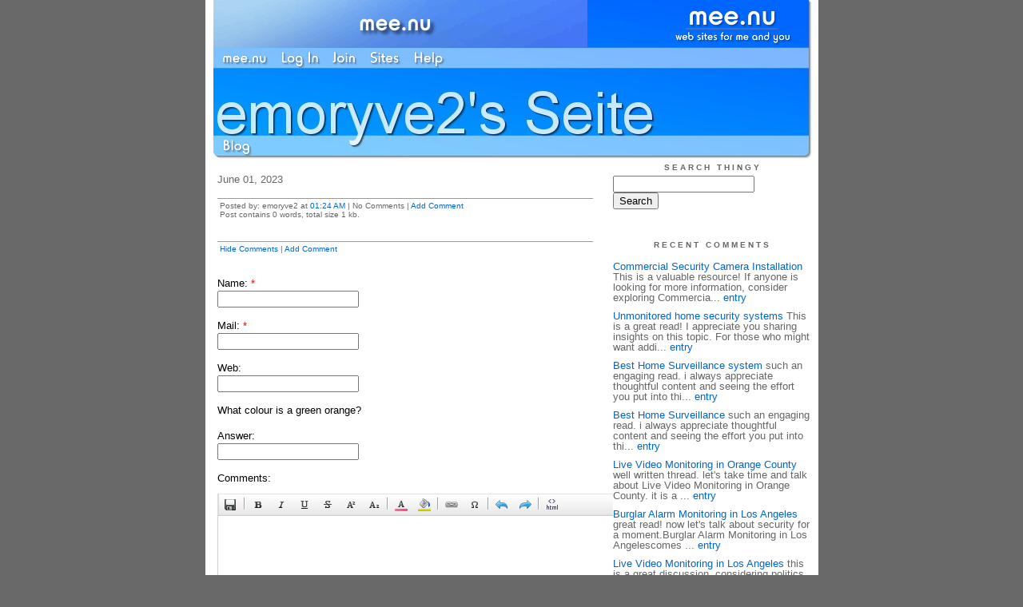

--- FILE ---
content_type: text/html;charset=utf-8
request_url: http://perlaqdm.mee.nu/25933901
body_size: 3763
content:
<!DOCTYPE HTML PUBLIC "-//W3C//DTD HTML 4.01 Transitional//EN"
"http://www.w3.org/TR/html4/loose.dtd">

<html><head>

<meta http-equiv="Content-Type" content="text/html; charset=utf-8">
<title>emoryve2's Seite</title>

<link rel="stylesheet" href="/css/site.css" type="text/css">

<base href="http://perlaqdm.mee.nu/" target="_self">


<link rel="alternate" type="application/rss+xml" title="RSS" href="feed/rss">
<link rel="alternate" type="application/atom+xml" title="Atom" href="feed/atom">


<script language="JavaScript" src="https://scripts.mee.nu/util.js" type="text/javascript"></script>
<script language="JavaScript" src="https://scripts.mee.nu/mootools.js" type="text/javascript"></script>

</head>

<body onload="SetPageHeight()">
<div id="main">













<div id="banner-ad">

<span style="float: left; text-align: left;">
<a href="https://mee.nu/register"><img src="https://mee.nu/images/animad14.gif" border="0" /></a>
</span>

<span style="float: right; text-align: right;">
<a href="http://mee.nu/"><img src="https://mee.nu/style/logo/mee.nu-white-sm.png" alt="mee.nu" border="0"></a>
</span>

</div>


<div id="banner-system">
<span style="float: left; text-align: left; top: 0px;">

<a href="https://mee.nu/"><img src="https://mee.nu/style/word/white/mee.nu.png" alt="mee.nu" border="0"></a>

<!--
<a href="http://mu.nu/"><img src="https://mee.nu/style/word/white/mu.nu.png" alt="mu.nu" border="0"></a>
-->


<a href="/login/"><img src="https://mee.nu/style/word/white/Log In.png" alt="Log In" border="0"></a>
<a href="https://mee.nu/register/"><img src="https://mee.nu/style/word/white/Join.png" alt="Join" border="0"></a>


<a href="https://mee.nu/sites/"><img src="https://mee.nu/style/word/white/Sites.png" alt="Sites" border="0"></a>
<a href="https://mee.nu/help/"><img src="https://mee.nu/style/word/white/Help.png" alt="Help" border="0"></a>

</span>

<span style="float: right; text-align: right;">



</span>
</div>

<a href="/">
<div id="banner-image">
</div>
</a>

<div id="banner-menu" style="font-size: 15px; overflow: hidden;">

<span style="float: left; text-align: left;">

<a href="/">
<img border="0" src="https://mee.nu/style/word/white/Blog.png" alt="Blog" />
</a>

<!--
<a href="/forum/">
<img border="0" src="https://mee.nu/style/word/white/Forum.png" alt="Forum" />
</a>
-->

</span>



</div>

<div id="contents">

<div id="page-content1"><div class="content">


<h2>June 01, 2023</h2><p />
<a name="aa3532765"></a>

<!-- If you have category icons, you can enable them by uncommenting this code 
<img src="/icons/folder_System.gif"
         align="left" height="48" width="48"
         border="0" alt="System" title="System" />
-->

<div id="a3532765"><b></b><p />
  
<a name="more"></a>

<p class="posted">
Posted by: emoryve2 at
<a href="25933901">01:24 AM</a>

| No Comments 
| <a href="25933901">Add Comment</a>
<br />
Post contains 0 words, total size 1 kb.
</p>   
<div id="cc3532765" 
style="display:block"
>

<p class="posted">
<a href="#" onclick="ShowHide('cc3532765'); return false;">Hide Comments</a>
| <a href="25933901">Add Comment
</a>
</p>   
</div>
</div>



<script language="Javascript" src="http://perlaqdm.mee.nu/editor/scripts/innovaeditor.js"></script>

<div id="duck.tape"  style="display: none;">
<form method="post" action="https://perlaqdm.mee.nu/" name="form.comment">
<input type="hidden" name="static" value="1" />
<input type="hidden" name="entry" value="3532765" />
<input type="hidden" name="magic.word" value="please" />
<input type="hidden" name="form" value="duck" />

<input id="author" name="author" />
<input id="email" name="email" />
<input id="url" name="url" />
<input id="web" name="web" />
<textarea id="text" name="text" rows="10" cols="50"></textarea>
<input style="font-weight: bold;" type="submit" name="submit" 
    tabindex="5" value="&nbsp;Post&nbsp;" />
</form>
</div>



<form method="post" action="http://perlaqdm.mee.nu/" name="form.thingy">
<input type="hidden" name="static" value="1" />
<input type="hidden" name="post" value="3532765" />
<input type="hidden" name="blog" value="[page.blog]" />
<input type="hidden" name="magic.word" value="please" />
<input type="hidden" name="entry" value="3532765" />
<input type="hidden" name="form" value="comment" />

<p><label for="name">Name: <font color=red>*</font></label><br />
<input tabindex="1" id="name" name="name" value=""/></p>

<p><label for="mail">Mail: <font color=red>*</font></label><br />
<input tabindex="2" id="mail" name="mail" value="" /></p>

<p><label for="web">Web:</label><br />

<input tabindex="3" type="text" name="web" id="web" value="" />


<p>What colour is a green orange?</p>
<p><label for="captcha">Answer:</label><br />

<input tabindex="4" type="text" name="captcha" id="captcha" value="" />


<br style="clear: both;" />
</p>

<p><label for="ctext">Comments:</label><br/>
<textarea tabindex="5" id="ctext" name="text" rows="10" cols="50"> </textarea></p>

<script>
var oEdit1 = new InnovaEditor("oEdit1");
oEdit1.toolbarMode=0;
oEdit1.features=["Save","|","Bold","Italic","Underline","Strikethrough","Superscript","Subscript","|","ForeColor","BackColor","|","Hyperlink","Characters","|","Undo","Redo","|","XHTMLSource"];
oEdit1.width="500px";
oEdit1.height="350px";
oEdit1.useDIV=false;
oEdit1.useBR=false;
oEdit1.REPLACE("ctext");
</script>
<input type="hidden" name="editor" value="innova" />

<div align="left">

<p>

<input style="font-weight: bold;"
 type="submit" name="preview" 
 tabindex="5" value="&nbsp;Preview&nbsp;" />

<input 
 type="submit" name="post" 
 tabindex="6" value="&nbsp;Post&nbsp;" />
</div>
</form>







<div class="pageinfo">14kb generated in CPU 0.0082, elapsed 0.0352 seconds.<br/>
 35 queries taking 0.0291 seconds, 107 records returned.<br/>
Powered by Minx 1.1.6c-pink.</div>

</div></div>

<div id="page-sidebar1"><div class="sidebar">

<div class="applet">

<div class="applet-header">
<h2>Search Thingy</h2>
</div>

<div class="applet-content">
<form method="post" action="http://perlaqdm.mee.nu/">
<input type="hidden" name="form" value="form.search" />
<input type="hidden" name="site" value="[site.id]" />
<input name="search" size="20">
<br/>
<input value="Search" type="submit">
</form>
<br/>
</div>

<div class="applet-footer">
</div>

</div>
<div class="applet">

<div class="applet-header">
<h2>Recent Comments</h2>
</div>

<div class="applet-content">
<ul>

<li><a href="http://https://iwpsecuritysolutions.com/commercial-security-camera-installation/" rel="nofollow">Commercial Security Camera Installation</a>
This is a valuable resource! If anyone is looking for more information, consider exploring Commercia... <a href="thought_process_human_body">entry</a></li>

<li><a href="http://https://iwpsecuritysolutions.com/self-monitored-home-security-systems/" rel="nofollow">Unmonitored home security systems</a>
This is a great read! I appreciate you sharing insights on this topic. For those who might want addi... <a href="is_the_nfl_getting_too_cushy">entry</a></li>

<li><a href="http://https://iwpsecuritysolutions.com/best-home-surveillance-system/" rel="nofollow">Best Home Surveillance system</a>
such an engaging read. i always appreciate thoughtful content and seeing the effort you put into thi... <a href="meng_hons_electrically_powered_then_personal_architectural">entry</a></li>

<li><a href="http://https://iwpsecuritysolutions.com/best-home-surveillance-system/" rel="nofollow">Best Home Surveillance</a>
such an engaging read. i always appreciate thoughtful content and seeing the effort you put into thi... <a href="with_whim_from_the_nation_s_lawmakers_but_not_6">entry</a></li>

<li><a href="http://https://iwpsecuritysolutions.com/services/security-services-in-orange-county/live-video-monitoring-in-orange-county/" rel="nofollow">Live Video Monitoring in Orange County</a>
well written thread. let's take time and talk about Live Video Monitoring in Orange County. it is a ... <a href="thought_process_human_body">entry</a></li>

<li><a href="http://https://iwpsecuritysolutions.com/services/security-services-in-los-angeles/burglar-alarm-monitoring-in-los-angeles/" rel="nofollow">Burglar Alarm Monitoring in Los Angeles</a>
great read! now let's talk about security for a moment.Burglar Alarm Monitoring in Los Angelescomes ... <a href="is_the_nfl_getting_too_cushy">entry</a></li>

<li><a href="http://https://iwpsecuritysolutions.com/services/security-services-in-los-angeles/live-video-monitoring-in-los-angeles/" rel="nofollow">Live Video Monitoring in Los Angeles</a>
this is a great discussion, considering politics, security and human rights as well. speaking of sec... <a href="meng_hons_electrically_powered_then_personal_architectural">entry</a></li>

<li><a href="http://https://iwpsecuritysolutions.com/services/security-services-in-los-angeles/live-video-monitoring-in-los-angeles/" rel="nofollow">Live Video Monitoring in Los Angeles</a>
absolutely stunning article. it is fabulous to see such effort go into the subject as well. there is... <a href="with_whim_from_the_nation_s_lawmakers_but_not_6">entry</a></li>

<li>bobsdgghsabi
i've been following this thread and musta say it really resonates with me, so lets us take time and ... <a href="meng_hons_electrically_powered_then_personal_architectural">entry</a></li>

<li>bobsdgghsabi
i've been following this thread and musta say it really resonates with me, so lets us take time and ... <a href="local_officers_rally_to_support_board_in_addition_help_rooms">entry</a></li>
 
</ul>
</div>

<div class="applet-footer">
</div>

</div>
<div class="applet">

<div class="applet-header">
<h2>Categories</h2>
</div>

<div class="applet-content">
<ul>

<li><a href="/example">Example</a> (0)</li>

</ul>
</div>

<div class="applet-footer">
</div>

</div>
<div class="applet">

<div class="applet-header">
<h2>Archives</h2>
</div>

<div class="applet-content">
<ul>

<li><a href="/archive/2024/10">October 2024</a> (3)</li>

<li><a href="/archive/2024/9">September 2024</a> (1)</li>

<li><a href="/archive/2024/8">August 2024</a> (1)</li>

<li><a href="/archive/2024/7">July 2024</a> (1)</li>

<li><a href="/archive/2024/5">May 2024</a> (4)</li>

<li><a href="/archive/2024/4">April 2024</a> (1)</li>

<li><a href="/archive/2024/3">March 2024</a> (1)</li>

<li><a href="/archive/2023/12">December 2023</a> (4)</li>

<li><a href="/archive/2023/10">October 2023</a> (4)</li>

<li><a href="/archive/2023/9">September 2023</a> (1)</li>

<li><a href="/archive/2023/7">July 2023</a> (1)</li>

<li><a href="/archive/2023/6">June 2023</a> (3)</li>

<li><a href="/archive/2023/5">May 2023</a> (4)</li>

<li><a href="/archive/2023/4">April 2023</a> (1)</li>

<li><a href="/archive/2023/1">January 2023</a> (8)</li>

<li><a href="/archive/2022/12">December 2022</a> (6)</li>

<li><a href="/archive/2022/11">November 2022</a> (8)</li>

<li><a href="/archive/2022/10">October 2022</a> (5)</li>

<li><a href="/archive/2022/9">September 2022</a> (1)</li>

<li><a href="/archive/2022/8">August 2022</a> (7)</li>

<li><a href="/archive/2022/7">July 2022</a> (7)</li>

<li><a href="/archive/2022/6">June 2022</a> (5)</li>

<li><a href="/archive/2022/5">May 2022</a> (7)</li>

<li><a href="/archive/2022/4">April 2022</a> (7)</li>

<li><a href="/archive/2022/3">March 2022</a> (4)</li>

<li><a href="/archive/2022/2">February 2022</a> (4)</li>

<li><a href="/archive/2022/1">January 2022</a> (5)</li>

<li><a href="/archive/2021/12">December 2021</a> (3)</li>

<li><a href="/archive/2021/11">November 2021</a> (2)</li>

<li><a href="/archive/2021/10">October 2021</a> (2)</li>

<li><a href="/archive/2021/9">September 2021</a> (3)</li>

<li><a href="/archive/2021/8">August 2021</a> (5)</li>

<li><a href="/archive/2021/7">July 2021</a> (7)</li>

<li><a href="/archive/2021/6">June 2021</a> (7)</li>

<li><a href="/archive/2021/5">May 2021</a> (8)</li>

<li><a href="/archive/2021/4">April 2021</a> (9)</li>

<li><a href="/archive/2021/3">March 2021</a> (7)</li>

<li><a href="/archive/2021/2">February 2021</a> (6)</li>

<li><a href="/archive/2021/1">January 2021</a> (8)</li>

<li><a href="/archive/2020/12">December 2020</a> (10)</li>

<li><a href="/archive/2020/11">November 2020</a> (10)</li>

<li><a href="/archive/2020/10">October 2020</a> (8)</li>

<li><a href="/archive/2020/9">September 2020</a> (10)</li>

<li><a href="/archive/2020/8">August 2020</a> (8)</li>

<li><a href="/archive/2020/7">July 2020</a> (9)</li>

<li><a href="/archive/2020/6">June 2020</a> (7)</li>

<li><a href="/archive/2020/5">May 2020</a> (8)</li>

<li><a href="/archive/2020/4">April 2020</a> (8)</li>

<li><a href="/archive/2020/3">March 2020</a> (7)</li>

<li><a href="/archive/2020/2">February 2020</a> (6)</li>

<li><a href="/archive/2020/1">January 2020</a> (7)</li>

<li><a href="/archive/2019/12">December 2019</a> (8)</li>

<li><a href="/archive/2019/11">November 2019</a> (9)</li>

<li><a href="/archive/2019/10">October 2019</a> (7)</li>

</ul>
</div>

<div class="applet-footer">
</div>

</div>

<h2>Blogroll</h2>

<!-- Edit the following line to create your own blogroll entries. -->

<a href="https://mee.nu/">Sample link</a>

<br />
<br />

<div class="applet">

<div class="applet-header">
<h2>Monthly Traffic</h2>
</div>

<div class="applet-content">

<ul>
<li>Pages: 2341</li>
<li>Files: 4</li>
<li>Bytes: 22.4M</li>
<li>CPU Time: 22.851s</li>
<li>Queries: 25769</li>
</ul>

</div>

<div class="applet-header">
<h2>Content</h2>
</div>

<div class="applet-content">
<ul>

<li>Posts: 293</li>

<li>Comments: 77</li>

</ul>
</div>

<div class="applet-footer">
</div>

</div>
<div class="applet">

<div class="applet-header">
<h2>Feeds</h2>
</div>

<div class="applet-content">
<br/>
<center>
<a href="/feed/rss"><img src="https://mee.nu/style/rss20.gif" alt="RSS 2.0" border="0" /></a>
<a href="/feed/atom"><img src="https://mee.nu/style/atom10.gif" alt="Atom 1.0" border="0" /></a>
</center>
<br/>
</div>

<div class="applet-footer">
</div>

</div>

</div></div>

</div>

<div style="clear: both;">&nbsp;</div>

</div>

</body>

<link rel="stylesheet" href="https://scripts.mee.nu/slimbox/css/slimbox.css" type="text/css" media="screen" />
<script type="text/javascript" src="https://scripts.mee.nu/slimbox/js/slimbox.js"></script>

</html>

--- FILE ---
content_type: text/css;charset=utf-8
request_url: http://perlaqdm.mee.nu/css/site.css
body_size: 1767
content:





/* Style: Starter Style 
   Banner: StarterBanner.jpg
*/

body {
  margin: 0px;
  text-align: center;
  background-color: #696969;
  }

a:link, a:active, a:visited { 
  text-decoration: none;
  color: #0066CC;
  }

a:hover { 
  text-decoration: none;
  color: #33CCFF;
  }

h1, h2, h3 {
  margin: 0px;
  padding: 0px;
  font-weight: normal;
  }

#main {
  /* position: relative; */
  line-height: 130%;
  margin-right: auto;
  margin-left: auto;
  text-align: left;
  padding-left: 10px;
  padding-right: 7px;
  width: 750px;
  background-color: #ffffff;
  overflow: hidden;
  }

#banner-ad {
  font-family: Verdana, Arial, sans-serif;
  color: #222222;
  /* background-color: white; */
  text-align: left;
  padding: 0px;
  width: 750px;
  height: 60px;
  background-image: url(/style/images/StarterBanner.jpg);
  background-repeat: no-repeat;
  background-position: 0px 0px;
  overflow: hidden;
  font-size: 15px;
  }

#banner-system {
  font-family: Verdana, Arial, sans-serif;
  color: white;
  /* background-color: white; */
  text-align: left;
  padding: 0px;
  width: 750px;
  height: 25px;
  margin: 0px;
  padding-left: 10px;
  background-image: url(/style/images/StarterBanner.jpg);
  background-repeat: no-repeat;
  background-position: 0px -60px;  
  overflow: hidden;
  font-size: 15px;
  }

#banner-image {
  font-family: Verdana, Arial, sans-serif;
  color: white;
  /* background-color: white; */
  text-align: left;
  padding: 0px;
  width: 750px;
  height: 85px;
  background-image: url(/style/images/StarterBanner.jpg);
  background-repeat: no-repeat;
  background-position: 0px -85px;  
  overflow: hidden;
  font-size: 15px;
  }

#banner-menu {
  font-family: Verdana, Arial, sans-serif;
  color: white;
  /* background-color: white; */
  text-align: left;
  padding: 0px;
  width: 750px;
  height: 30px;
  margin: 0px;
  padding-left: 10px;
  background-image: url(/style/images/StarterBanner.jpg);
  background-repeat: no-repeat;
  background-position: 0px -170px;  
  overflow: hidden;
  font-size: 15px;
  }

#contents { position: relative; } 
  
#content1, #index-content1 {
  position: relative;
  top: 0px;
  left: 0px;
  width: 500px;
  overflow: hidden;
  display: block;
  }

#content2, #index-content2 {
  position: relative;
  top: 0px;
  left: 0px;
  width: 0px;
  overflow: hidden;
  display: block;
  }
  
#sidebar1, #index-sidebar1 {
  position: absolute;
  top: 0px;
  left: 500px;
  width: 250px;
  overflow: hidden;
  display: block;
  }

#sidebar2, #index-sidebar2 {
  position: absolute;
  top: 0px;
  left: 0px;
  width: 0px;
  overflow: hidden;
  display: block;
  }

#page-content1 {
  position: relative;
  top: 0px;
  left: 0px;
  width: 500px;
  overflow: hidden;
  display: block;
  }

#page-content2 {
  position: relative;
  top: 0px;
  left: 0px;
  width: 0px;
  overflow: hidden;
  display: block;
  }
  
#page-sidebar1 {
  position: absolute;
  top: 0px;
  left: 500px;
  width: 250px;
  overflow: hidden;
  display: block;
  }

#page-sidebar2 {
  position: absolute;
  top: 0px;
  left: 0px;
  width: 0px;
  overflow: hidden;
  display: block;
  }

#body-right-wide {
  float: right;
  width: 590px;
  overflow: hidden;
  }

#side-left-narrow {
  float: left;
  width: 160px;
  background-color: #FFFFFF;
  overflow: hidden;
  }  

.content {
  padding: 15px 25px 5px 5px;
  /* background-color: #FFFFFF; */
  color: #000000;
  font-family: Verdana, Arial, sans-serif;
  font-size: small;
  }
  
.content p {
  color: #000000;
  font-family: Verdana, Arial, sans-serif;
  font-size: small;
  font-weight: normal;
  line-height: 150%;
  text-align: left;
  margin-bottom: 10px;
  }

.content p.posted {
  color: #666666;
  font-family: Verdana, Arial, sans-serif;
  font-size: x-small;
  border-top: 1px solid #999999;
  text-align: left;
  margin-bottom: 25px;
  line-height: normal;
  padding: 3px;
  }
  
.content blockquote {
  line-height: 130%;
  border-left: 3px solid #BBBBBB;
  padding-left: 10px;
  }

.content li {
  line-height: 130%;
  padding-top: 5px;
  }

.content h2 {
  color: #666666;
  font-family: Verdana, Arial, sans-serif;
  font-size: small;
  text-align: left;
  margin-bottom: 10px;
  }

.content h3 {
  color: #333333;
  font-family: Verdana, Arial, sans-serif;
  font-size: small;
  text-align: left;
  font-weight: bold;
  margin-bottom: 10px;
  }

.sidebar {
  [if style.block.sidebar.color.background]background-color: [style.block.sidebar.color.background];[/if]
  padding: 15px 5px 15px 25px;
  font-size: small;
  font-family: Verdana, Arial, sans-serif;
  overflow: hidden;
  }

.sidebar h2 {
  color: #666666;
  font-family: Verdana, Arial, sans-serif;
  font-size: x-small;
  text-align: center;
  font-weight: bold;
  text-transform: uppercase;
  letter-spacing: .3em;
  }

.sidebar ul {
  padding-left: 0px;
  margin: 0px;
  margin-bottom: 30px;
  }

.sidebar li {
  color: #666666;
  font-family: Verdana, Arial, sans-serif;
  font-size: small;
  text-align: left;
  line-height: 100%;
  margin-top: 10px;
  list-style-type: none;
  }

.applet {
  overflow: hidden;
  padding: 0px 0px 15px 0px;
  }
 
.applet-header {
  }

.applet-content {
  }
  
.applet-footer {
  }

.row-even {
  background-color: #fef5f2;
  }

.row-odd  {
  background-color: #ffffff;
  }
  
#meenu {
  font-family: Verdana, Arial, sans-serif;
  font-size: x-small;
  line-height: 130%;
  text-align: center;
  color: #666666;
  margin-top: 50px;
  }

.hide, .spoiler, .nsfw {
  line-height: 130%;
  border: 1px solid black;
  background-color: #e0e0e0;
  padding: 10px;
  }

.pager {
  padding-top: 25px;
  text-align: center;
  }
 
 
.pageinfo {
  padding-top: 25px;
  color: #666666;
  font-family: Verdana, Arial, sans-serif;
  font-size: x-small;
  text-align: left;
  line-height: 130%;
  }
 
.pullquote-right {
  float:right;
  width:150px;
  padding-bottom: 10px;
  margin: 10px;
  font-size: 1.3em;
  line-height:100%;
  text-align: right;
}
 
.pullquote-left {
  float:left;
  width:150px;
  padding-bottom: 10px;
  margin: 10px;
  font-size: 1.3em;
  line-height:100%;
  text-align: left;
}

.pullquote-default-1,.pullquote-default-5  { color: silver; }
.pullquote-default-2,.pullquote-default-4  { color: darkgrey; }

.pullquote-rainbow-1 { color: red; }
.pullquote-rainbow-2 { color: orange; }
.pullquote-rainbow-3 { color: green; }
.pullquote-rainbow-4 { color: blue; }
.pullquote-rainbow-5 { color: purple; }

.pullquote-blue-1,.pullquote-blue-5  { color: #55D; }
.pullquote-blue-2,.pullquote-blue-4  { color: #339; }
.pullquote-blue-3  { color: #004; }

.pullquote-red-1,.pullquote-red-5  { color: #800; }
.pullquote-red-2,.pullquote-red-4  { color: #B00; }
.pullquote-red-3  { color: red; }

.pullquote-orange-1,.pullquote-orange-5  { color: #840; }
.pullquote-orange-2,.pullquote-orange-4  { color: #B60; }
.pullquote-orange-3  { color: #F80; }

.pullquote-green-1,.pullquote-green-5  { color: darkgreen; }
.pullquote-green-2,.pullquote-green-4  { color: forestgreen; }
.pullquote-green-3  { color: limegreen; }

.pullquote-purple-1,.pullquote-purple-5  { color: indigo; }
.pullquote-purple-2,.pullquote-purple-4  { color: purple; }
.pullquote-purple-3  { color: mediumpurple; }




/* <div class="pageinfo">7kb generated in CPU 0.0023, elapsed 0.006 seconds.<br/>
 11 queries taking 0.0041 seconds, 21 records returned.<br/>
Powered by Minx 1.1.6c-pink.</div> */

--- FILE ---
content_type: text/css
request_url: http://perlaqdm.mee.nu/editor/scripts/saf/default_edit.css
body_size: 214
content:
td{border:#d7d7d7 1px dotted}